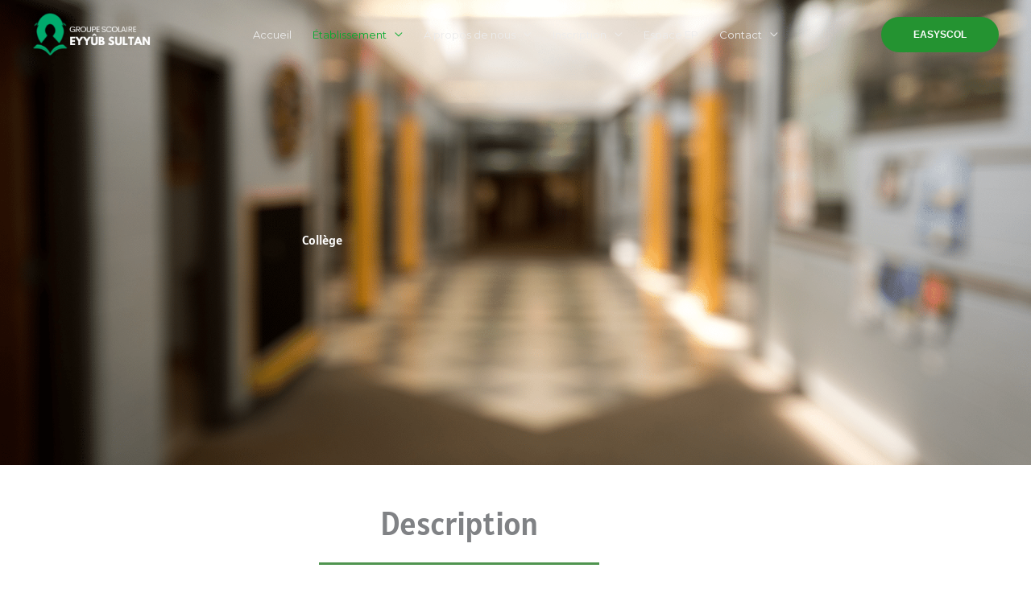

--- FILE ---
content_type: text/css
request_url: https://gs-eyyubsultan.fr/wp-content/uploads/elementor/css/post-933.css?ver=1768247704
body_size: 975
content:
.elementor-933 .elementor-element.elementor-element-3aac954:not(.elementor-motion-effects-element-type-background), .elementor-933 .elementor-element.elementor-element-3aac954 > .elementor-motion-effects-container > .elementor-motion-effects-layer{background-image:url("https://gs-eyyubsultan.fr/wp-content/uploads/2025/01/Project-2.png");background-position:center center;background-repeat:no-repeat;background-size:cover;}.elementor-933 .elementor-element.elementor-element-3aac954 > .elementor-background-overlay{background-color:#000000;opacity:0.24;transition:background 0.3s, border-radius 0.3s, opacity 0.3s;}.elementor-933 .elementor-element.elementor-element-3aac954 > .elementor-container{max-width:800px;}.elementor-933 .elementor-element.elementor-element-3aac954{transition:background 0.3s, border 0.3s, border-radius 0.3s, box-shadow 0.3s;margin-top:-142px;margin-bottom:-142px;padding:230px 0px 230px 0px;}.elementor-933 .elementor-element.elementor-element-2a95060{--spacer-size:100px;}.elementor-933 .elementor-element.elementor-element-20f16a3 > .elementor-widget-container{margin:40px 0px 0px 0px;}.elementor-933 .elementor-element.elementor-element-20f16a3{text-align:center;}.elementor-933 .elementor-element.elementor-element-20f16a3 .elementor-heading-title{font-family:"Alatsi", Sans-serif;color:var( --e-global-color-astglobalcolor5 );}.elementor-933 .elementor-element.elementor-element-1c59a4e:not(.elementor-motion-effects-element-type-background), .elementor-933 .elementor-element.elementor-element-1c59a4e > .elementor-motion-effects-container > .elementor-motion-effects-layer{background-color:#FFFFFF;}.elementor-933 .elementor-element.elementor-element-1c59a4e > .elementor-background-overlay{opacity:0.5;transition:background 0.3s, border-radius 0.3s, opacity 0.3s;}.elementor-933 .elementor-element.elementor-element-1c59a4e{transition:background 0.3s, border 0.3s, border-radius 0.3s, box-shadow 0.3s;margin-top:143px;margin-bottom:143px;}.elementor-933 .elementor-element.elementor-element-ad2565d{--spacer-size:16px;}.elementor-933 .elementor-element.elementor-element-dc1c565{text-align:center;}.elementor-933 .elementor-element.elementor-element-dc1c565 .elementor-heading-title{font-family:"Alatsi", Sans-serif;font-size:40px;}.elementor-933 .elementor-element.elementor-element-f9d5e11{--divider-border-style:solid;--divider-color:#4F944F;--divider-border-width:3px;}.elementor-933 .elementor-element.elementor-element-f9d5e11 .elementor-divider-separator{width:31%;margin:0 auto;margin-center:0;}.elementor-933 .elementor-element.elementor-element-f9d5e11 .elementor-divider{text-align:center;padding-block-start:2px;padding-block-end:2px;}.elementor-933 .elementor-element.elementor-element-be8850d > .elementor-element-populated, .elementor-933 .elementor-element.elementor-element-be8850d > .elementor-element-populated > .elementor-background-overlay, .elementor-933 .elementor-element.elementor-element-be8850d > .elementor-background-slideshow{border-radius:74px 74px 74px 74px;}.elementor-933 .elementor-element.elementor-element-be8850d > .elementor-element-populated{transition:background 0.3s, border 0.3s, border-radius 0.3s, box-shadow 0.3s;}.elementor-933 .elementor-element.elementor-element-be8850d > .elementor-element-populated > .elementor-background-overlay{transition:background 0.3s, border-radius 0.3s, opacity 0.3s;}.elementor-933 .elementor-element.elementor-element-a7d5677 > .elementor-widget-container{border-radius:59px 59px 59px 59px;}.elementor-933 .elementor-element.elementor-element-a7d5677 img{border-radius:20px 20px 20px 20px;box-shadow:5px 13px 10px 0px rgba(0,0,0,0.5);}.elementor-933 .elementor-element.elementor-element-fabfcea{--spacer-size:50px;}.elementor-933 .elementor-element.elementor-element-1b8d82f .elementor-icon-list-items:not(.elementor-inline-items) .elementor-icon-list-item:not(:last-child){padding-block-end:calc(13px/2);}.elementor-933 .elementor-element.elementor-element-1b8d82f .elementor-icon-list-items:not(.elementor-inline-items) .elementor-icon-list-item:not(:first-child){margin-block-start:calc(13px/2);}.elementor-933 .elementor-element.elementor-element-1b8d82f .elementor-icon-list-items.elementor-inline-items .elementor-icon-list-item{margin-inline:calc(13px/2);}.elementor-933 .elementor-element.elementor-element-1b8d82f .elementor-icon-list-items.elementor-inline-items{margin-inline:calc(-13px/2);}.elementor-933 .elementor-element.elementor-element-1b8d82f .elementor-icon-list-items.elementor-inline-items .elementor-icon-list-item:after{inset-inline-end:calc(-13px/2);}.elementor-933 .elementor-element.elementor-element-1b8d82f .elementor-icon-list-icon i{transition:color 0.3s;}.elementor-933 .elementor-element.elementor-element-1b8d82f .elementor-icon-list-icon svg{transition:fill 0.3s;}.elementor-933 .elementor-element.elementor-element-1b8d82f{--e-icon-list-icon-size:26px;--icon-vertical-offset:0px;}.elementor-933 .elementor-element.elementor-element-1b8d82f .elementor-icon-list-icon{padding-inline-end:6px;}.elementor-933 .elementor-element.elementor-element-1b8d82f .elementor-icon-list-text{transition:color 0.3s;}.elementor-933 .elementor-element.elementor-element-fba14af{--spacer-size:50px;}.elementor-933 .elementor-element.elementor-element-e1122fe{--spacer-size:25px;}.elementor-933 .elementor-element.elementor-element-cce26da{--spacer-size:25px;}.elementor-933 .elementor-element.elementor-element-a14733e > .elementor-widget-container{margin:040px 0px 0px 0px;}.elementor-933 .elementor-element.elementor-element-a485ee7 > .elementor-widget-container{border-radius:59px 59px 59px 59px;}.elementor-933 .elementor-element.elementor-element-a485ee7 img{border-radius:20px 20px 20px 20px;box-shadow:-10px 13px 10px 0px rgba(0,0,0,0.5);}.elementor-933 .elementor-element.elementor-element-4d6b76e{--spacer-size:50px;}.elementor-933 .elementor-element.elementor-element-182b642 > .elementor-widget-container{border-radius:59px 59px 59px 59px;}.elementor-933 .elementor-element.elementor-element-182b642 img{border-radius:20px 20px 20px 20px;box-shadow:-10px 13px 10px 0px rgba(0,0,0,0.5);}.elementor-933 .elementor-element.elementor-element-131d2d1{--spacer-size:20px;}.elementor-933 .elementor-element.elementor-element-6613ebb{--spacer-size:20px;}:root{--page-title-display:none;}@media(max-width:1024px){.elementor-933 .elementor-element.elementor-element-dc1c565 .elementor-heading-title{font-size:30px;}}@media(min-width:1025px){.elementor-933 .elementor-element.elementor-element-3aac954:not(.elementor-motion-effects-element-type-background), .elementor-933 .elementor-element.elementor-element-3aac954 > .elementor-motion-effects-container > .elementor-motion-effects-layer{background-attachment:scroll;}}